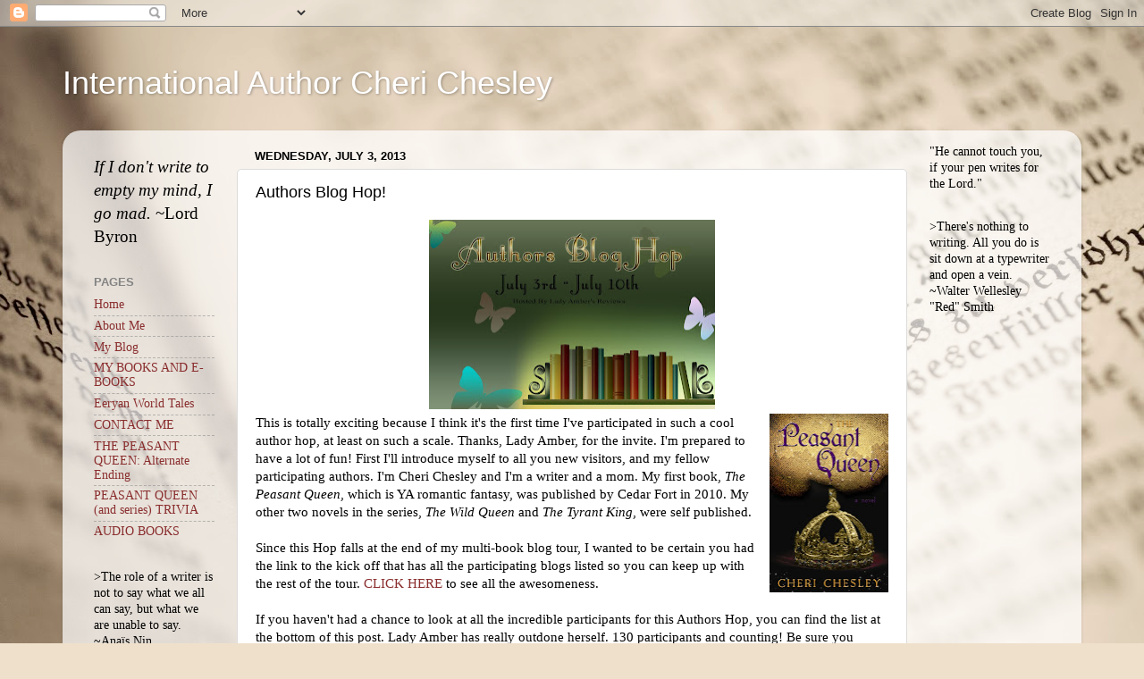

--- FILE ---
content_type: text/html; charset=UTF-8
request_url: http://www.cheri-chesley.com/2013/07/authors-blog-hop.html?showComment=1373045474512
body_size: 19246
content:
<!DOCTYPE html>
<html class='v2' dir='ltr' lang='en'>
<head>
<link href='https://www.blogger.com/static/v1/widgets/335934321-css_bundle_v2.css' rel='stylesheet' type='text/css'/>
<meta content='width=1100' name='viewport'/>
<meta content='text/html; charset=UTF-8' http-equiv='Content-Type'/>
<meta content='blogger' name='generator'/>
<link href='http://www.cheri-chesley.com/favicon.ico' rel='icon' type='image/x-icon'/>
<link href='http://www.cheri-chesley.com/2013/07/authors-blog-hop.html' rel='canonical'/>
<link rel="alternate" type="application/atom+xml" title="International Author Cheri Chesley - Atom" href="http://www.cheri-chesley.com/feeds/posts/default" />
<link rel="alternate" type="application/rss+xml" title="International Author Cheri Chesley - RSS" href="http://www.cheri-chesley.com/feeds/posts/default?alt=rss" />
<link rel="service.post" type="application/atom+xml" title="International Author Cheri Chesley - Atom" href="https://www.blogger.com/feeds/8002498054696708844/posts/default" />

<link rel="alternate" type="application/atom+xml" title="International Author Cheri Chesley - Atom" href="http://www.cheri-chesley.com/feeds/1212338422166918505/comments/default" />
<!--Can't find substitution for tag [blog.ieCssRetrofitLinks]-->
<link href='https://blogger.googleusercontent.com/img/b/R29vZ2xl/AVvXsEgcsGdB4Lyb08i1HHn7e1szApeJL7Vku0AIbKKFwXpWQJn8CWe7snZaYsL_D6hC3oTNJITQGGF_O6p9yJJzqPOIoXsS1hLzwQwjEiW-5Iv0bSp134RRq1VSWhRxYaQhZ-iirgZB7Ws421Td/s320/Author+Blog+Hop+Banner-1.jpg' rel='image_src'/>
<meta content='http://www.cheri-chesley.com/2013/07/authors-blog-hop.html' property='og:url'/>
<meta content='Authors Blog Hop!' property='og:title'/>
<meta content='cheri chesley, author, cheri chesley, writer' property='og:description'/>
<meta content='https://blogger.googleusercontent.com/img/b/R29vZ2xl/AVvXsEgcsGdB4Lyb08i1HHn7e1szApeJL7Vku0AIbKKFwXpWQJn8CWe7snZaYsL_D6hC3oTNJITQGGF_O6p9yJJzqPOIoXsS1hLzwQwjEiW-5Iv0bSp134RRq1VSWhRxYaQhZ-iirgZB7Ws421Td/w1200-h630-p-k-no-nu/Author+Blog+Hop+Banner-1.jpg' property='og:image'/>
<title>International Author Cheri Chesley: Authors Blog Hop!</title>
<style id='page-skin-1' type='text/css'><!--
/*-----------------------------------------------
Blogger Template Style
Name:     Picture Window
Designer: Blogger
URL:      www.blogger.com
----------------------------------------------- */
/* Content
----------------------------------------------- */
body {
font: normal normal 15px Georgia, Utopia, 'Palatino Linotype', Palatino, serif;
color: #000000;
background: #efe0cb url(https://themes.googleusercontent.com/image?id=1JnaUR617vN187sHsY6g8xNVF6pVifULShzBF9uPMSFikevM4uUZDbk_YpKb1eq7yvnoA) no-repeat fixed top center /* Credit: sndr (http://www.istockphoto.com/portfolio/sndr?platform=blogger) */;
}
html body .region-inner {
min-width: 0;
max-width: 100%;
width: auto;
}
.content-outer {
font-size: 90%;
}
a:link {
text-decoration:none;
color: #8a2e2e;
}
a:visited {
text-decoration:none;
color: #ca6060;
}
a:hover {
text-decoration:underline;
color: #ff2b3d;
}
.content-outer {
background: transparent none repeat scroll top left;
-moz-border-radius: 0;
-webkit-border-radius: 0;
-goog-ms-border-radius: 0;
border-radius: 0;
-moz-box-shadow: 0 0 0 rgba(0, 0, 0, .15);
-webkit-box-shadow: 0 0 0 rgba(0, 0, 0, .15);
-goog-ms-box-shadow: 0 0 0 rgba(0, 0, 0, .15);
box-shadow: 0 0 0 rgba(0, 0, 0, .15);
margin: 20px auto;
}
.content-inner {
padding: 0;
}
/* Header
----------------------------------------------- */
.header-outer {
background: rgba(0,0,0,0) none repeat-x scroll top left;
_background-image: none;
color: #ffffff;
-moz-border-radius: 0;
-webkit-border-radius: 0;
-goog-ms-border-radius: 0;
border-radius: 0;
}
.Header img, .Header #header-inner {
-moz-border-radius: 0;
-webkit-border-radius: 0;
-goog-ms-border-radius: 0;
border-radius: 0;
}
.header-inner .Header .titlewrapper,
.header-inner .Header .descriptionwrapper {
padding-left: 0;
padding-right: 0;
}
.Header h1 {
font: normal normal 36px Arial, Tahoma, Helvetica, FreeSans, sans-serif;
text-shadow: 1px 1px 3px rgba(0, 0, 0, 0.3);
}
.Header h1 a {
color: #ffffff;
}
.Header .description {
font-size: 130%;
}
/* Tabs
----------------------------------------------- */
.tabs-inner {
margin: .5em 20px 0;
padding: 0;
}
.tabs-inner .section {
margin: 0;
}
.tabs-inner .widget ul {
padding: 0;
background: rgba(0,0,0,0) none repeat scroll bottom;
-moz-border-radius: 0;
-webkit-border-radius: 0;
-goog-ms-border-radius: 0;
border-radius: 0;
}
.tabs-inner .widget li {
border: none;
}
.tabs-inner .widget li a {
display: inline-block;
padding: .5em 1em;
margin-right: .25em;
color: #ffffff;
font: normal normal 15px Arial, Tahoma, Helvetica, FreeSans, sans-serif;
-moz-border-radius: 10px 10px 0 0;
-webkit-border-top-left-radius: 10px;
-webkit-border-top-right-radius: 10px;
-goog-ms-border-radius: 10px 10px 0 0;
border-radius: 10px 10px 0 0;
background: transparent url(https://resources.blogblog.com/blogblog/data/1kt/transparent/black50.png) repeat scroll top left;
border-right: 1px solid rgba(0,0,0,0);
}
.tabs-inner .widget li:first-child a {
padding-left: 1.25em;
-moz-border-radius-topleft: 10px;
-moz-border-radius-bottomleft: 0;
-webkit-border-top-left-radius: 10px;
-webkit-border-bottom-left-radius: 0;
-goog-ms-border-top-left-radius: 10px;
-goog-ms-border-bottom-left-radius: 0;
border-top-left-radius: 10px;
border-bottom-left-radius: 0;
}
.tabs-inner .widget li.selected a,
.tabs-inner .widget li a:hover {
position: relative;
z-index: 1;
background: rgba(0,0,0,0) url(https://resources.blogblog.com/blogblog/data/1kt/transparent/white80.png) repeat scroll bottom;
color: #336699;
-moz-box-shadow: 0 0 3px rgba(0, 0, 0, .15);
-webkit-box-shadow: 0 0 3px rgba(0, 0, 0, .15);
-goog-ms-box-shadow: 0 0 3px rgba(0, 0, 0, .15);
box-shadow: 0 0 3px rgba(0, 0, 0, .15);
}
/* Headings
----------------------------------------------- */
h2 {
font: bold normal 13px Arial, Tahoma, Helvetica, FreeSans, sans-serif;
text-transform: uppercase;
color: #838383;
margin: .5em 0;
}
/* Main
----------------------------------------------- */
.main-outer {
background: transparent url(https://resources.blogblog.com/blogblog/data/1kt/transparent/white80.png) repeat scroll top left;
-moz-border-radius: 20px 20px 0 0;
-webkit-border-top-left-radius: 20px;
-webkit-border-top-right-radius: 20px;
-webkit-border-bottom-left-radius: 0;
-webkit-border-bottom-right-radius: 0;
-goog-ms-border-radius: 20px 20px 0 0;
border-radius: 20px 20px 0 0;
-moz-box-shadow: 0 1px 3px rgba(0, 0, 0, .15);
-webkit-box-shadow: 0 1px 3px rgba(0, 0, 0, .15);
-goog-ms-box-shadow: 0 1px 3px rgba(0, 0, 0, .15);
box-shadow: 0 1px 3px rgba(0, 0, 0, .15);
}
.main-inner {
padding: 15px 20px 20px;
}
.main-inner .column-center-inner {
padding: 0 0;
}
.main-inner .column-left-inner {
padding-left: 0;
}
.main-inner .column-right-inner {
padding-right: 0;
}
/* Posts
----------------------------------------------- */
h3.post-title {
margin: 0;
font: normal normal 18px Arial, Tahoma, Helvetica, FreeSans, sans-serif;
}
.comments h4 {
margin: 1em 0 0;
font: normal normal 18px Arial, Tahoma, Helvetica, FreeSans, sans-serif;
}
.date-header span {
color: #000000;
}
.post-outer {
background-color: #ffffff;
border: solid 1px #dbdbdb;
-moz-border-radius: 5px;
-webkit-border-radius: 5px;
border-radius: 5px;
-goog-ms-border-radius: 5px;
padding: 15px 20px;
margin: 0 -20px 20px;
}
.post-body {
line-height: 1.4;
font-size: 110%;
position: relative;
}
.post-header {
margin: 0 0 1.5em;
color: #959595;
line-height: 1.6;
}
.post-footer {
margin: .5em 0 0;
color: #959595;
line-height: 1.6;
}
#blog-pager {
font-size: 140%
}
#comments .comment-author {
padding-top: 1.5em;
border-top: dashed 1px #ccc;
border-top: dashed 1px rgba(128, 128, 128, .5);
background-position: 0 1.5em;
}
#comments .comment-author:first-child {
padding-top: 0;
border-top: none;
}
.avatar-image-container {
margin: .2em 0 0;
}
/* Comments
----------------------------------------------- */
.comments .comments-content .icon.blog-author {
background-repeat: no-repeat;
background-image: url([data-uri]);
}
.comments .comments-content .loadmore a {
border-top: 1px solid #ff2b3d;
border-bottom: 1px solid #ff2b3d;
}
.comments .continue {
border-top: 2px solid #ff2b3d;
}
/* Widgets
----------------------------------------------- */
.widget ul, .widget #ArchiveList ul.flat {
padding: 0;
list-style: none;
}
.widget ul li, .widget #ArchiveList ul.flat li {
border-top: dashed 1px #ccc;
border-top: dashed 1px rgba(128, 128, 128, .5);
}
.widget ul li:first-child, .widget #ArchiveList ul.flat li:first-child {
border-top: none;
}
.widget .post-body ul {
list-style: disc;
}
.widget .post-body ul li {
border: none;
}
/* Footer
----------------------------------------------- */
.footer-outer {
color:#cacaca;
background: transparent url(https://resources.blogblog.com/blogblog/data/1kt/transparent/black50.png) repeat scroll top left;
-moz-border-radius: 0 0 20px 20px;
-webkit-border-top-left-radius: 0;
-webkit-border-top-right-radius: 0;
-webkit-border-bottom-left-radius: 20px;
-webkit-border-bottom-right-radius: 20px;
-goog-ms-border-radius: 0 0 20px 20px;
border-radius: 0 0 20px 20px;
-moz-box-shadow: 0 1px 3px rgba(0, 0, 0, .15);
-webkit-box-shadow: 0 1px 3px rgba(0, 0, 0, .15);
-goog-ms-box-shadow: 0 1px 3px rgba(0, 0, 0, .15);
box-shadow: 0 1px 3px rgba(0, 0, 0, .15);
}
.footer-inner {
padding: 10px 20px 20px;
}
.footer-outer a {
color: #ed959e;
}
.footer-outer a:visited {
color: #ed7b72;
}
.footer-outer a:hover {
color: #ff2b3d;
}
.footer-outer .widget h2 {
color: #a7a7a7;
}
/* Mobile
----------------------------------------------- */
html body.mobile {
height: auto;
}
html body.mobile {
min-height: 480px;
background-size: 100% auto;
}
.mobile .body-fauxcolumn-outer {
background: transparent none repeat scroll top left;
}
html .mobile .mobile-date-outer, html .mobile .blog-pager {
border-bottom: none;
background: transparent url(https://resources.blogblog.com/blogblog/data/1kt/transparent/white80.png) repeat scroll top left;
margin-bottom: 10px;
}
.mobile .date-outer {
background: transparent url(https://resources.blogblog.com/blogblog/data/1kt/transparent/white80.png) repeat scroll top left;
}
.mobile .header-outer, .mobile .main-outer,
.mobile .post-outer, .mobile .footer-outer {
-moz-border-radius: 0;
-webkit-border-radius: 0;
-goog-ms-border-radius: 0;
border-radius: 0;
}
.mobile .content-outer,
.mobile .main-outer,
.mobile .post-outer {
background: inherit;
border: none;
}
.mobile .content-outer {
font-size: 100%;
}
.mobile-link-button {
background-color: #8a2e2e;
}
.mobile-link-button a:link, .mobile-link-button a:visited {
color: #ffffff;
}
.mobile-index-contents {
color: #000000;
}
.mobile .tabs-inner .PageList .widget-content {
background: rgba(0,0,0,0) url(https://resources.blogblog.com/blogblog/data/1kt/transparent/white80.png) repeat scroll bottom;
color: #336699;
}
.mobile .tabs-inner .PageList .widget-content .pagelist-arrow {
border-left: 1px solid rgba(0,0,0,0);
}

--></style>
<style id='template-skin-1' type='text/css'><!--
body {
min-width: 1140px;
}
.content-outer, .content-fauxcolumn-outer, .region-inner {
min-width: 1140px;
max-width: 1140px;
_width: 1140px;
}
.main-inner .columns {
padding-left: 180px;
padding-right: 180px;
}
.main-inner .fauxcolumn-center-outer {
left: 180px;
right: 180px;
/* IE6 does not respect left and right together */
_width: expression(this.parentNode.offsetWidth -
parseInt("180px") -
parseInt("180px") + 'px');
}
.main-inner .fauxcolumn-left-outer {
width: 180px;
}
.main-inner .fauxcolumn-right-outer {
width: 180px;
}
.main-inner .column-left-outer {
width: 180px;
right: 100%;
margin-left: -180px;
}
.main-inner .column-right-outer {
width: 180px;
margin-right: -180px;
}
#layout {
min-width: 0;
}
#layout .content-outer {
min-width: 0;
width: 800px;
}
#layout .region-inner {
min-width: 0;
width: auto;
}
body#layout div.add_widget {
padding: 8px;
}
body#layout div.add_widget a {
margin-left: 32px;
}
--></style>
<style>
    body {background-image:url(https\:\/\/themes.googleusercontent.com\/image?id=1JnaUR617vN187sHsY6g8xNVF6pVifULShzBF9uPMSFikevM4uUZDbk_YpKb1eq7yvnoA);}
    
@media (max-width: 200px) { body {background-image:url(https\:\/\/themes.googleusercontent.com\/image?id=1JnaUR617vN187sHsY6g8xNVF6pVifULShzBF9uPMSFikevM4uUZDbk_YpKb1eq7yvnoA&options=w200);}}
@media (max-width: 400px) and (min-width: 201px) { body {background-image:url(https\:\/\/themes.googleusercontent.com\/image?id=1JnaUR617vN187sHsY6g8xNVF6pVifULShzBF9uPMSFikevM4uUZDbk_YpKb1eq7yvnoA&options=w400);}}
@media (max-width: 800px) and (min-width: 401px) { body {background-image:url(https\:\/\/themes.googleusercontent.com\/image?id=1JnaUR617vN187sHsY6g8xNVF6pVifULShzBF9uPMSFikevM4uUZDbk_YpKb1eq7yvnoA&options=w800);}}
@media (max-width: 1200px) and (min-width: 801px) { body {background-image:url(https\:\/\/themes.googleusercontent.com\/image?id=1JnaUR617vN187sHsY6g8xNVF6pVifULShzBF9uPMSFikevM4uUZDbk_YpKb1eq7yvnoA&options=w1200);}}
/* Last tag covers anything over one higher than the previous max-size cap. */
@media (min-width: 1201px) { body {background-image:url(https\:\/\/themes.googleusercontent.com\/image?id=1JnaUR617vN187sHsY6g8xNVF6pVifULShzBF9uPMSFikevM4uUZDbk_YpKb1eq7yvnoA&options=w1600);}}
  </style>
<link href='https://www.blogger.com/dyn-css/authorization.css?targetBlogID=8002498054696708844&amp;zx=d34f45bc-ff8a-4ed3-a574-4909cd6ab38e' media='none' onload='if(media!=&#39;all&#39;)media=&#39;all&#39;' rel='stylesheet'/><noscript><link href='https://www.blogger.com/dyn-css/authorization.css?targetBlogID=8002498054696708844&amp;zx=d34f45bc-ff8a-4ed3-a574-4909cd6ab38e' rel='stylesheet'/></noscript>
<meta name='google-adsense-platform-account' content='ca-host-pub-1556223355139109'/>
<meta name='google-adsense-platform-domain' content='blogspot.com'/>

</head>
<body class='loading variant-open'>
<div class='navbar section' id='navbar' name='Navbar'><div class='widget Navbar' data-version='1' id='Navbar1'><script type="text/javascript">
    function setAttributeOnload(object, attribute, val) {
      if(window.addEventListener) {
        window.addEventListener('load',
          function(){ object[attribute] = val; }, false);
      } else {
        window.attachEvent('onload', function(){ object[attribute] = val; });
      }
    }
  </script>
<div id="navbar-iframe-container"></div>
<script type="text/javascript" src="https://apis.google.com/js/platform.js"></script>
<script type="text/javascript">
      gapi.load("gapi.iframes:gapi.iframes.style.bubble", function() {
        if (gapi.iframes && gapi.iframes.getContext) {
          gapi.iframes.getContext().openChild({
              url: 'https://www.blogger.com/navbar/8002498054696708844?po\x3d1212338422166918505\x26origin\x3dhttp://www.cheri-chesley.com',
              where: document.getElementById("navbar-iframe-container"),
              id: "navbar-iframe"
          });
        }
      });
    </script><script type="text/javascript">
(function() {
var script = document.createElement('script');
script.type = 'text/javascript';
script.src = '//pagead2.googlesyndication.com/pagead/js/google_top_exp.js';
var head = document.getElementsByTagName('head')[0];
if (head) {
head.appendChild(script);
}})();
</script>
</div></div>
<div class='body-fauxcolumns'>
<div class='fauxcolumn-outer body-fauxcolumn-outer'>
<div class='cap-top'>
<div class='cap-left'></div>
<div class='cap-right'></div>
</div>
<div class='fauxborder-left'>
<div class='fauxborder-right'></div>
<div class='fauxcolumn-inner'>
</div>
</div>
<div class='cap-bottom'>
<div class='cap-left'></div>
<div class='cap-right'></div>
</div>
</div>
</div>
<div class='content'>
<div class='content-fauxcolumns'>
<div class='fauxcolumn-outer content-fauxcolumn-outer'>
<div class='cap-top'>
<div class='cap-left'></div>
<div class='cap-right'></div>
</div>
<div class='fauxborder-left'>
<div class='fauxborder-right'></div>
<div class='fauxcolumn-inner'>
</div>
</div>
<div class='cap-bottom'>
<div class='cap-left'></div>
<div class='cap-right'></div>
</div>
</div>
</div>
<div class='content-outer'>
<div class='content-cap-top cap-top'>
<div class='cap-left'></div>
<div class='cap-right'></div>
</div>
<div class='fauxborder-left content-fauxborder-left'>
<div class='fauxborder-right content-fauxborder-right'></div>
<div class='content-inner'>
<header>
<div class='header-outer'>
<div class='header-cap-top cap-top'>
<div class='cap-left'></div>
<div class='cap-right'></div>
</div>
<div class='fauxborder-left header-fauxborder-left'>
<div class='fauxborder-right header-fauxborder-right'></div>
<div class='region-inner header-inner'>
<div class='header section' id='header' name='Header'><div class='widget Header' data-version='1' id='Header1'>
<div id='header-inner'>
<div class='titlewrapper'>
<h1 class='title'>
<a href='http://www.cheri-chesley.com/'>
International Author Cheri Chesley
</a>
</h1>
</div>
<div class='descriptionwrapper'>
<p class='description'><span>
</span></p>
</div>
</div>
</div></div>
</div>
</div>
<div class='header-cap-bottom cap-bottom'>
<div class='cap-left'></div>
<div class='cap-right'></div>
</div>
</div>
</header>
<div class='tabs-outer'>
<div class='tabs-cap-top cap-top'>
<div class='cap-left'></div>
<div class='cap-right'></div>
</div>
<div class='fauxborder-left tabs-fauxborder-left'>
<div class='fauxborder-right tabs-fauxborder-right'></div>
<div class='region-inner tabs-inner'>
<div class='tabs no-items section' id='crosscol' name='Cross-Column'></div>
<div class='tabs no-items section' id='crosscol-overflow' name='Cross-Column 2'></div>
</div>
</div>
<div class='tabs-cap-bottom cap-bottom'>
<div class='cap-left'></div>
<div class='cap-right'></div>
</div>
</div>
<div class='main-outer'>
<div class='main-cap-top cap-top'>
<div class='cap-left'></div>
<div class='cap-right'></div>
</div>
<div class='fauxborder-left main-fauxborder-left'>
<div class='fauxborder-right main-fauxborder-right'></div>
<div class='region-inner main-inner'>
<div class='columns fauxcolumns'>
<div class='fauxcolumn-outer fauxcolumn-center-outer'>
<div class='cap-top'>
<div class='cap-left'></div>
<div class='cap-right'></div>
</div>
<div class='fauxborder-left'>
<div class='fauxborder-right'></div>
<div class='fauxcolumn-inner'>
</div>
</div>
<div class='cap-bottom'>
<div class='cap-left'></div>
<div class='cap-right'></div>
</div>
</div>
<div class='fauxcolumn-outer fauxcolumn-left-outer'>
<div class='cap-top'>
<div class='cap-left'></div>
<div class='cap-right'></div>
</div>
<div class='fauxborder-left'>
<div class='fauxborder-right'></div>
<div class='fauxcolumn-inner'>
</div>
</div>
<div class='cap-bottom'>
<div class='cap-left'></div>
<div class='cap-right'></div>
</div>
</div>
<div class='fauxcolumn-outer fauxcolumn-right-outer'>
<div class='cap-top'>
<div class='cap-left'></div>
<div class='cap-right'></div>
</div>
<div class='fauxborder-left'>
<div class='fauxborder-right'></div>
<div class='fauxcolumn-inner'>
</div>
</div>
<div class='cap-bottom'>
<div class='cap-left'></div>
<div class='cap-right'></div>
</div>
</div>
<!-- corrects IE6 width calculation -->
<div class='columns-inner'>
<div class='column-center-outer'>
<div class='column-center-inner'>
<div class='main section' id='main' name='Main'><div class='widget Blog' data-version='1' id='Blog1'>
<div class='blog-posts hfeed'>

          <div class="date-outer">
        
<h2 class='date-header'><span>Wednesday, July 3, 2013</span></h2>

          <div class="date-posts">
        
<div class='post-outer'>
<div class='post hentry uncustomized-post-template' itemprop='blogPost' itemscope='itemscope' itemtype='http://schema.org/BlogPosting'>
<meta content='https://blogger.googleusercontent.com/img/b/R29vZ2xl/AVvXsEgcsGdB4Lyb08i1HHn7e1szApeJL7Vku0AIbKKFwXpWQJn8CWe7snZaYsL_D6hC3oTNJITQGGF_O6p9yJJzqPOIoXsS1hLzwQwjEiW-5Iv0bSp134RRq1VSWhRxYaQhZ-iirgZB7Ws421Td/s320/Author+Blog+Hop+Banner-1.jpg' itemprop='image_url'/>
<meta content='8002498054696708844' itemprop='blogId'/>
<meta content='1212338422166918505' itemprop='postId'/>
<a name='1212338422166918505'></a>
<h3 class='post-title entry-title' itemprop='name'>
Authors Blog Hop!
</h3>
<div class='post-header'>
<div class='post-header-line-1'></div>
</div>
<div class='post-body entry-content' id='post-body-1212338422166918505' itemprop='description articleBody'>
<div class="separator" style="clear: both; text-align: center;">
<a href="https://blogger.googleusercontent.com/img/b/R29vZ2xl/AVvXsEgcsGdB4Lyb08i1HHn7e1szApeJL7Vku0AIbKKFwXpWQJn8CWe7snZaYsL_D6hC3oTNJITQGGF_O6p9yJJzqPOIoXsS1hLzwQwjEiW-5Iv0bSp134RRq1VSWhRxYaQhZ-iirgZB7Ws421Td/s960/Author+Blog+Hop+Banner-1.jpg" imageanchor="1" style="margin-left: 1em; margin-right: 1em;"><img border="0" height="212" src="https://blogger.googleusercontent.com/img/b/R29vZ2xl/AVvXsEgcsGdB4Lyb08i1HHn7e1szApeJL7Vku0AIbKKFwXpWQJn8CWe7snZaYsL_D6hC3oTNJITQGGF_O6p9yJJzqPOIoXsS1hLzwQwjEiW-5Iv0bSp134RRq1VSWhRxYaQhZ-iirgZB7Ws421Td/s320/Author+Blog+Hop+Banner-1.jpg" width="320" /></a></div>
<div class="separator" style="clear: both; text-align: center;">
<a href="https://blogger.googleusercontent.com/img/b/R29vZ2xl/AVvXsEj4FVfe-WiC7z0tQifl0N9Z81Q8HibaUtneOau8RwEyP_4EZfE_cCP-uDRoCaM8N6qtoYbS_ZZgUd1doZ_Dhbg_SN4VJ8WwNqhJZRuH3HBDb2mA_n49iDUQ9gY-5G7BaEg5_0HJEjnlYqJo/s993/Peasant+Queen+Highest+res3.jpg" imageanchor="1" style="clear: right; float: right; margin-bottom: 1em; margin-left: 1em;"><img border="0" height="200" src="https://blogger.googleusercontent.com/img/b/R29vZ2xl/AVvXsEj4FVfe-WiC7z0tQifl0N9Z81Q8HibaUtneOau8RwEyP_4EZfE_cCP-uDRoCaM8N6qtoYbS_ZZgUd1doZ_Dhbg_SN4VJ8WwNqhJZRuH3HBDb2mA_n49iDUQ9gY-5G7BaEg5_0HJEjnlYqJo/s200/Peasant+Queen+Highest+res3.jpg" width="133" /></a></div>
This is totally exciting because I think it's the first time I've participated in such a cool author hop, at least on such a scale. Thanks, Lady Amber, for the invite. I'm prepared to have a lot of fun! First I'll introduce myself to all you new visitors, and my fellow participating authors. I'm Cheri Chesley and I'm a writer and a mom. My first book, <i>The Peasant Queen</i>, which is YA romantic fantasy, was published by Cedar Fort in 2010. My other two novels in the series, <i>The Wild Queen </i>and <i>The Tyrant King</i>, were self published. <br />
<br />
Since this Hop falls at the end of my multi-book blog tour, I wanted to be certain you had the link to the kick off that has all the participating blogs listed so you can keep up with the rest of the tour. <a href="http://ambersupernaturalandya.blogspot.com/2013/06/blog-tour-tyrant-king-by-cheri-chesley.html">CLICK HERE</a> to see all the awesomeness.<br />
<br />
If you haven't had a chance to look at all the incredible participants for this Authors Hop, you can find the list at the bottom of this post. Lady Amber has really outdone herself. 130 participants and counting! Be sure you check out the other blogs and get in on their giveaways as well as mine!<br />
<br />
<div class="separator" style="clear: both; text-align: center;">
<a href="https://blogger.googleusercontent.com/img/b/R29vZ2xl/AVvXsEhBoc_z7bGGkOwYEzmjMRDN3nD_ExEVXjey6wawSdFegMHlybOH4yOMDMrdl4VOxsHDOl4s-C1hl3UfQlpa5VU2q0Dh5yDGep0vqOg6GZnYg3mONpGlAX99GSXPLeiYoPWUedFMRDX2Mv5t/s1024/The+Wild+Queen+small.jpg" imageanchor="1" style="clear: left; float: left; margin-bottom: 1em; margin-right: 1em;"><img border="0" height="200" src="https://blogger.googleusercontent.com/img/b/R29vZ2xl/AVvXsEhBoc_z7bGGkOwYEzmjMRDN3nD_ExEVXjey6wawSdFegMHlybOH4yOMDMrdl4VOxsHDOl4s-C1hl3UfQlpa5VU2q0Dh5yDGep0vqOg6GZnYg3mONpGlAX99GSXPLeiYoPWUedFMRDX2Mv5t/s200/The+Wild+Queen+small.jpg" width="133" /></a></div>
Now for the fun part: My contest. What do you need to do? How can you win? WHAT can you win?<br />
<br />
I'm glad you asked. ;) First of all, Lady Amber has been awesome with helping me get a little more book attention lately, and I really appreciate all she's done. She brought my author page on Facebook up over 400 likes, which was so wonderful since I'd been stuck just under 400 forever. But I think there's room for a little more, so we're going to start there.<br />
<br />
<a href="https://www.facebook.com/pages/Cheri-Chesley-Author/117640374915557">CLICK</a> on over to my Facebook page and "like" it for One contest entry.<br />
<br />
<a href="https://twitter.com/CheriWrites">FOLLOW</a> me on Twitter for One contest entry.<br />
<br />
Leave a comment on my blog for One contest entry.<br />
<br />
***For a 5 entry bonus (meaning you will get 5 bonus contest entries for a possible total of 8 entries), go to FIVE of the other authors participating in this contest and tell me something about their work. Do they write fantasy? Horror? Children's books? Share with me. You may want to enter their contests while you're visiting. :)<br />
<div class="separator" style="clear: both; text-align: center;">
<a href="https://blogger.googleusercontent.com/img/b/R29vZ2xl/AVvXsEhJghUh_oVymPYQbuVbnzxF5CyG-HIPrgo6kVCOYnCkxZVoODtaRwvqvcNlrLto1wVE6WGGUo-zDUe4lKjiwF87WsHahCVWsuObWWiAqy-3WxKe85Ksx-J2d3a7dhVrgHnBxBqdG1P0l-mG/s1024/The+Tyrant+King-small.jpg" imageanchor="1" style="clear: right; float: right; margin-bottom: 1em; margin-left: 1em;"><img border="0" height="200" src="https://blogger.googleusercontent.com/img/b/R29vZ2xl/AVvXsEhJghUh_oVymPYQbuVbnzxF5CyG-HIPrgo6kVCOYnCkxZVoODtaRwvqvcNlrLto1wVE6WGGUo-zDUe4lKjiwF87WsHahCVWsuObWWiAqy-3WxKe85Ksx-J2d3a7dhVrgHnBxBqdG1P0l-mG/s200/The+Tyrant+King-small.jpg" width="133" /></a></div>
<br />
Isn't that wonderful? A single person can have up to 8 entries into my contest just by sharing a little bloggy love with my fellow authors. And with 8 entries your chances of winning the prize increases dramatically.<br />
<br />
So, what is the prize? <b>Signed copies of each of my 3 books, <i>The Peasant Queen</i>, <i>The Wild Queen</i>, and <i>The Tyrant King</i>, along with bookmarks, a $25 Amazon gift card, and a previously unpublished SNEAK PEEK into my next novel, <i>The Lost Princess</i>. </b><br />
<br />
Excited yet? You'll get a chance to read something no one has read before. Well, except me of course. This isn't going to be the first chapter of <i>The Lost Princess</i> that I included at the end of <i>The Tyrant King</i>. This is something entirely different, something from deep within the story itself. And you're going to love it.<br />
<br />
So what you waiting for? Start clicking, and be sure to leave a comment on this blog (which, incidentally, is good for ONE contest entry all by itself) telling me everything you've done and how many contest entries your efforts have earned you.<br />
<br />
The contest ends 11:59 PM WEDNESDAY, JULY 10TH, so don't delay. I will be posting the winner on Friday, July 12th!<br />
<br />
See you on the flip side.<br />
<br />
<!-- start LinkyTools script --><script src="http://www.linkytools.com/basic_linky_include.aspx?id=201893" type="text/javascript"></script><!-- end LinkyTools script -->

<div style='clear: both;'></div>
</div>
<div class='post-footer'>
<div class='post-footer-line post-footer-line-1'>
<span class='post-author vcard'>
Posted by
<span class='fn' itemprop='author' itemscope='itemscope' itemtype='http://schema.org/Person'>
<meta content='https://www.blogger.com/profile/03102570290810616371' itemprop='url'/>
<a class='g-profile' href='https://www.blogger.com/profile/03102570290810616371' rel='author' title='author profile'>
<span itemprop='name'>Cheri Chesley</span>
</a>
</span>
</span>
<span class='post-timestamp'>
at
<meta content='http://www.cheri-chesley.com/2013/07/authors-blog-hop.html' itemprop='url'/>
<a class='timestamp-link' href='http://www.cheri-chesley.com/2013/07/authors-blog-hop.html' rel='bookmark' title='permanent link'><abbr class='published' itemprop='datePublished' title='2013-07-03T03:00:00-05:00'>3:00&#8239;AM</abbr></a>
</span>
<span class='post-comment-link'>
</span>
<span class='post-icons'>
<span class='item-action'>
<a href='https://www.blogger.com/email-post/8002498054696708844/1212338422166918505' title='Email Post'>
<img alt='' class='icon-action' height='13' src='https://resources.blogblog.com/img/icon18_email.gif' width='18'/>
</a>
</span>
<span class='item-control blog-admin pid-512401777'>
<a href='https://www.blogger.com/post-edit.g?blogID=8002498054696708844&postID=1212338422166918505&from=pencil' title='Edit Post'>
<img alt='' class='icon-action' height='18' src='https://resources.blogblog.com/img/icon18_edit_allbkg.gif' width='18'/>
</a>
</span>
</span>
<div class='post-share-buttons goog-inline-block'>
</div>
</div>
<div class='post-footer-line post-footer-line-2'>
<span class='post-labels'>
Labels:
<a href='http://www.cheri-chesley.com/search/label/authors' rel='tag'>authors</a>,
<a href='http://www.cheri-chesley.com/search/label/blog%20hop' rel='tag'>blog hop</a>,
<a href='http://www.cheri-chesley.com/search/label/blog%20tour' rel='tag'>blog tour</a>,
<a href='http://www.cheri-chesley.com/search/label/contest' rel='tag'>contest</a>,
<a href='http://www.cheri-chesley.com/search/label/prizes' rel='tag'>prizes</a>
</span>
</div>
<div class='post-footer-line post-footer-line-3'>
<span class='post-location'>
</span>
</div>
</div>
</div>
<div class='comments' id='comments'>
<a name='comments'></a>
<h4>27 comments:</h4>
<div id='Blog1_comments-block-wrapper'>
<dl class='avatar-comment-indent' id='comments-block'>
<dt class='comment-author ' id='c6098632337130292078'>
<a name='c6098632337130292078'></a>
<div class="avatar-image-container avatar-stock"><span dir="ltr"><a href="https://www.blogger.com/profile/08086411569008339938" target="" rel="nofollow" onclick="" class="avatar-hovercard" id="av-6098632337130292078-08086411569008339938"><img src="//www.blogger.com/img/blogger_logo_round_35.png" width="35" height="35" alt="" title="Amanda Ray">

</a></span></div>
<a href='https://www.blogger.com/profile/08086411569008339938' rel='nofollow'>Amanda Ray</a>
said...
</dt>
<dd class='comment-body' id='Blog1_cmt-6098632337130292078'>
<p>
Great blog! I&#39;ve been to 10 or so so far and have enjoyed them all... I already liked your FB page and also follow you on twitter (@avidreader4fun). Thanks for the opportunity to win such an awesome prize!
</p>
</dd>
<dd class='comment-footer'>
<span class='comment-timestamp'>
<a href='http://www.cheri-chesley.com/2013/07/authors-blog-hop.html?showComment=1372878380714#c6098632337130292078' title='comment permalink'>
July 3, 2013 at 2:06&#8239;PM
</a>
<span class='item-control blog-admin pid-234335111'>
<a class='comment-delete' href='https://www.blogger.com/comment/delete/8002498054696708844/6098632337130292078' title='Delete Comment'>
<img src='https://resources.blogblog.com/img/icon_delete13.gif'/>
</a>
</span>
</span>
</dd>
<dt class='comment-author ' id='c8447618618702556512'>
<a name='c8447618618702556512'></a>
<div class="avatar-image-container avatar-stock"><span dir="ltr"><a href="https://www.blogger.com/profile/00502248025628310503" target="" rel="nofollow" onclick="" class="avatar-hovercard" id="av-8447618618702556512-00502248025628310503"><img src="//www.blogger.com/img/blogger_logo_round_35.png" width="35" height="35" alt="" title="Unknown">

</a></span></div>
<a href='https://www.blogger.com/profile/00502248025628310503' rel='nofollow'>Unknown</a>
said...
</dt>
<dd class='comment-body' id='Blog1_cmt-8447618618702556512'>
<p>
What a great giveaway.  Thank you so much for participating in this blog hop.  It is great to review your work.  I have liked your page, but cannot twitter on my pathetic little phone.  I have been to so many of the pages, but here are my 5 favorites so far:<br />1-of course is the fabulous Lady Amber.  Only she, with her awesomeness, could put all of this together.<br />2-Is the amazing Susan Griscom.  I own signed copies of all her works.<br />3-Is Lizzy Ford as she is the author that started my journey into indie.  I bought my Kindle for her.<br />4-Pam Carter Ripling....Her rafflecopter and blog page are hilarious!<br />5-Desiree DeOrto is awesome.  I did not enter hers, tho, because I have already read and reviewed The Prophecy.  A really awesome ebook with an amazing cliffhanger.
</p>
</dd>
<dd class='comment-footer'>
<span class='comment-timestamp'>
<a href='http://www.cheri-chesley.com/2013/07/authors-blog-hop.html?showComment=1372898651377#c8447618618702556512' title='comment permalink'>
July 3, 2013 at 7:44&#8239;PM
</a>
<span class='item-control blog-admin pid-148412668'>
<a class='comment-delete' href='https://www.blogger.com/comment/delete/8002498054696708844/8447618618702556512' title='Delete Comment'>
<img src='https://resources.blogblog.com/img/icon_delete13.gif'/>
</a>
</span>
</span>
</dd>
<dt class='comment-author ' id='c312047520827241521'>
<a name='c312047520827241521'></a>
<div class="avatar-image-container avatar-stock"><span dir="ltr"><a href="https://www.blogger.com/profile/14103645009455156335" target="" rel="nofollow" onclick="" class="avatar-hovercard" id="av-312047520827241521-14103645009455156335"><img src="//www.blogger.com/img/blogger_logo_round_35.png" width="35" height="35" alt="" title="Ari">

</a></span></div>
<a href='https://www.blogger.com/profile/14103645009455156335' rel='nofollow'>Ari</a>
said...
</dt>
<dd class='comment-body' id='Blog1_cmt-312047520827241521'>
<p>
Thank you for hosting this awesome giveaway! I have liked your facebook page and followed you on twitter! 
</p>
</dd>
<dd class='comment-footer'>
<span class='comment-timestamp'>
<a href='http://www.cheri-chesley.com/2013/07/authors-blog-hop.html?showComment=1372911796164#c312047520827241521' title='comment permalink'>
July 3, 2013 at 11:23&#8239;PM
</a>
<span class='item-control blog-admin pid-1400018600'>
<a class='comment-delete' href='https://www.blogger.com/comment/delete/8002498054696708844/312047520827241521' title='Delete Comment'>
<img src='https://resources.blogblog.com/img/icon_delete13.gif'/>
</a>
</span>
</span>
</dd>
<dt class='comment-author ' id='c5527250745367907661'>
<a name='c5527250745367907661'></a>
<div class="avatar-image-container avatar-stock"><span dir="ltr"><img src="//resources.blogblog.com/img/blank.gif" width="35" height="35" alt="" title="Anonymous">

</span></div>
Anonymous
said...
</dt>
<dd class='comment-body' id='Blog1_cmt-5527250745367907661'>
<p>
Hello I&#39;m Tisha Starr, 128 on the Blog Hop list. I just wanted to drop by as many pages I can to introduce myself. <br /><br />I see my book isn&#39;t quite the same as a lot of others but I did have youth (teens/young adults) in mind when I wrote it. 
</p>
</dd>
<dd class='comment-footer'>
<span class='comment-timestamp'>
<a href='http://www.cheri-chesley.com/2013/07/authors-blog-hop.html?showComment=1372947771770#c5527250745367907661' title='comment permalink'>
July 4, 2013 at 9:22&#8239;AM
</a>
<span class='item-control blog-admin pid-542844901'>
<a class='comment-delete' href='https://www.blogger.com/comment/delete/8002498054696708844/5527250745367907661' title='Delete Comment'>
<img src='https://resources.blogblog.com/img/icon_delete13.gif'/>
</a>
</span>
</span>
</dd>
<dt class='comment-author ' id='c1892781398171441689'>
<a name='c1892781398171441689'></a>
<div class="avatar-image-container avatar-stock"><span dir="ltr"><a href="https://www.blogger.com/profile/14168140922681091593" target="" rel="nofollow" onclick="" class="avatar-hovercard" id="av-1892781398171441689-14168140922681091593"><img src="//www.blogger.com/img/blogger_logo_round_35.png" width="35" height="35" alt="" title="Unknown">

</a></span></div>
<a href='https://www.blogger.com/profile/14168140922681091593' rel='nofollow'>Unknown</a>
said...
</dt>
<dd class='comment-body' id='Blog1_cmt-1892781398171441689'>
<p>
Hi, I&#39;m checking out the hop today. Sounds fun... greta2242 at aol dot com
</p>
</dd>
<dd class='comment-footer'>
<span class='comment-timestamp'>
<a href='http://www.cheri-chesley.com/2013/07/authors-blog-hop.html?showComment=1372948561647#c1892781398171441689' title='comment permalink'>
July 4, 2013 at 9:36&#8239;AM
</a>
<span class='item-control blog-admin pid-394772100'>
<a class='comment-delete' href='https://www.blogger.com/comment/delete/8002498054696708844/1892781398171441689' title='Delete Comment'>
<img src='https://resources.blogblog.com/img/icon_delete13.gif'/>
</a>
</span>
</span>
</dd>
<dt class='comment-author ' id='c7934700719344507688'>
<a name='c7934700719344507688'></a>
<div class="avatar-image-container avatar-stock"><span dir="ltr"><img src="//resources.blogblog.com/img/blank.gif" width="35" height="35" alt="" title="Anonymous">

</span></div>
Anonymous
said...
</dt>
<dd class='comment-body' id='Blog1_cmt-7934700719344507688'>
<p>
I&#39;m sorry, CORRECTION to my post above. I&#39;m Number 118 on the hop. Tisha Starr the Saucy Scribbler
</p>
</dd>
<dd class='comment-footer'>
<span class='comment-timestamp'>
<a href='http://www.cheri-chesley.com/2013/07/authors-blog-hop.html?showComment=1372949509957#c7934700719344507688' title='comment permalink'>
July 4, 2013 at 9:51&#8239;AM
</a>
<span class='item-control blog-admin pid-542844901'>
<a class='comment-delete' href='https://www.blogger.com/comment/delete/8002498054696708844/7934700719344507688' title='Delete Comment'>
<img src='https://resources.blogblog.com/img/icon_delete13.gif'/>
</a>
</span>
</span>
</dd>
<dt class='comment-author ' id='c2306660031579950763'>
<a name='c2306660031579950763'></a>
<div class="avatar-image-container avatar-stock"><span dir="ltr"><img src="//resources.blogblog.com/img/blank.gif" width="35" height="35" alt="" title="Anonymous">

</span></div>
Anonymous
said...
</dt>
<dd class='comment-body' id='Blog1_cmt-2306660031579950763'>
<p>
Hi! What a great giveaway! Thanks!
</p>
</dd>
<dd class='comment-footer'>
<span class='comment-timestamp'>
<a href='http://www.cheri-chesley.com/2013/07/authors-blog-hop.html?showComment=1372964498053#c2306660031579950763' title='comment permalink'>
July 4, 2013 at 2:01&#8239;PM
</a>
<span class='item-control blog-admin pid-542844901'>
<a class='comment-delete' href='https://www.blogger.com/comment/delete/8002498054696708844/2306660031579950763' title='Delete Comment'>
<img src='https://resources.blogblog.com/img/icon_delete13.gif'/>
</a>
</span>
</span>
</dd>
<dt class='comment-author ' id='c7817942760660628675'>
<a name='c7817942760660628675'></a>
<div class="avatar-image-container avatar-stock"><span dir="ltr"><img src="//resources.blogblog.com/img/blank.gif" width="35" height="35" alt="" title="Anonymous">

</span></div>
Anonymous
said...
</dt>
<dd class='comment-body' id='Blog1_cmt-7817942760660628675'>
<p>
Thanks for participating! Here goes:<br /><br />1) Susan Griscom writes the Whisper Cape series<br />2) Sherry D. Ficklin&#39;s bonus scene was about time travel<br />3) Desiree DeOrto is offering five copies of THE PROPHECY as her blog hop prize<br />4) You can get Kindlegraphs for Lisa Sanchez&#39;s books<br />5) Jennifer Martinez is releasing three new novels this month<br /><br />vitajex(at)aol(dot)com
</p>
</dd>
<dd class='comment-footer'>
<span class='comment-timestamp'>
<a href='http://www.cheri-chesley.com/2013/07/authors-blog-hop.html?showComment=1373041160054#c7817942760660628675' title='comment permalink'>
July 5, 2013 at 11:19&#8239;AM
</a>
<span class='item-control blog-admin pid-542844901'>
<a class='comment-delete' href='https://www.blogger.com/comment/delete/8002498054696708844/7817942760660628675' title='Delete Comment'>
<img src='https://resources.blogblog.com/img/icon_delete13.gif'/>
</a>
</span>
</span>
</dd>
<dt class='comment-author ' id='c3859483882571512440'>
<a name='c3859483882571512440'></a>
<div class="avatar-image-container vcard"><span dir="ltr"><a href="https://www.blogger.com/profile/17760348905228169738" target="" rel="nofollow" onclick="" class="avatar-hovercard" id="av-3859483882571512440-17760348905228169738"><img src="https://resources.blogblog.com/img/blank.gif" width="35" height="35" class="delayLoad" style="display: none;" longdesc="//blogger.googleusercontent.com/img/b/R29vZ2xl/AVvXsEi5fwaEoEbJXuAFztCKjpFfKeGCVHYYoDdi77aoNfQLhuGmc6D_hiFvnOwx0Hpzc4G6k8WFzAmQqEhUp36qDPiWPrLzR3LBhsY0sv4j0VCoT3VGLr9rTGPD0rr0V5IrpVI/s45-c/BLHBanner.jpg" alt="" title="BLHmistress">

<noscript><img src="//blogger.googleusercontent.com/img/b/R29vZ2xl/AVvXsEi5fwaEoEbJXuAFztCKjpFfKeGCVHYYoDdi77aoNfQLhuGmc6D_hiFvnOwx0Hpzc4G6k8WFzAmQqEhUp36qDPiWPrLzR3LBhsY0sv4j0VCoT3VGLr9rTGPD0rr0V5IrpVI/s45-c/BLHBanner.jpg" width="35" height="35" class="photo" alt=""></noscript></a></span></div>
<a href='https://www.blogger.com/profile/17760348905228169738' rel='nofollow'>BLHmistress</a>
said...
</dt>
<dd class='comment-body' id='Blog1_cmt-3859483882571512440'>
<p>
Liked FB-Dawna Newman<br />Can&#39;t follow on Twitter- due to over my limit.<br /><br />As for the other authors.<br /><br />1.Belinda Boring-I love her, I have all her Mystic Wolves Series and The first book in her new series, Broken Promises and I will be buying Loving Liberty.<br /><br />2. .<br />KaSonndra Leigh -Writes Paranormal and has a New Adult Contemporary as well.<br /><br />3.Susan Griscom- writes paranormal and I have two books in the Whisper Cape series on my Kindle.<br /><br />4.Sherry D. Ficklin writes a series called the God&#39;s of Fate(which sounds so awesome).<br /><br />5.<br />Tiffany Carmouche writes the Alaskan Heart Sagaa which sounds intriguing.<br /><br />vampiremistress2010(at)gmail(dot)com
</p>
</dd>
<dd class='comment-footer'>
<span class='comment-timestamp'>
<a href='http://www.cheri-chesley.com/2013/07/authors-blog-hop.html?showComment=1373045474512#c3859483882571512440' title='comment permalink'>
July 5, 2013 at 12:31&#8239;PM
</a>
<span class='item-control blog-admin pid-1578733764'>
<a class='comment-delete' href='https://www.blogger.com/comment/delete/8002498054696708844/3859483882571512440' title='Delete Comment'>
<img src='https://resources.blogblog.com/img/icon_delete13.gif'/>
</a>
</span>
</span>
</dd>
<dt class='comment-author ' id='c6817851197024117241'>
<a name='c6817851197024117241'></a>
<div class="avatar-image-container avatar-stock"><span dir="ltr"><a href="https://www.blogger.com/profile/06933252804515308566" target="" rel="nofollow" onclick="" class="avatar-hovercard" id="av-6817851197024117241-06933252804515308566"><img src="//www.blogger.com/img/blogger_logo_round_35.png" width="35" height="35" alt="" title="Unknown">

</a></span></div>
<a href='https://www.blogger.com/profile/06933252804515308566' rel='nofollow'>Unknown</a>
said...
</dt>
<dd class='comment-body' id='Blog1_cmt-6817851197024117241'>
<p>
Hi i love how interactive you&#39;ve made this!<br />1 i liked ur page<br />2 i&#39;m commenting here<br />3 donna mason romance<br />4AmBear Shellea paranormal romance<br />5Lauren Dawes p.r./u.f.<br />6 Sedona Venez na/a romance<br />7 vallory vance Interracial Spicy Romances<br />8 i&#39;m a giveaway whore eeeek.  over the past couple of months i&#39;ve won quite a few things but have never won a signed book lol i still love it though! thx for this!<br />
</p>
</dd>
<dd class='comment-footer'>
<span class='comment-timestamp'>
<a href='http://www.cheri-chesley.com/2013/07/authors-blog-hop.html?showComment=1373062117229#c6817851197024117241' title='comment permalink'>
July 5, 2013 at 5:08&#8239;PM
</a>
<span class='item-control blog-admin pid-131467361'>
<a class='comment-delete' href='https://www.blogger.com/comment/delete/8002498054696708844/6817851197024117241' title='Delete Comment'>
<img src='https://resources.blogblog.com/img/icon_delete13.gif'/>
</a>
</span>
</span>
</dd>
<dt class='comment-author ' id='c2900198968629297598'>
<a name='c2900198968629297598'></a>
<div class="avatar-image-container avatar-stock"><span dir="ltr"><a href="https://www.blogger.com/profile/02033974877731708582" target="" rel="nofollow" onclick="" class="avatar-hovercard" id="av-2900198968629297598-02033974877731708582"><img src="//www.blogger.com/img/blogger_logo_round_35.png" width="35" height="35" alt="" title="Booklover Sue">

</a></span></div>
<a href='https://www.blogger.com/profile/02033974877731708582' rel='nofollow'>Booklover Sue</a>
said...
</dt>
<dd class='comment-body' id='Blog1_cmt-2900198968629297598'>
<p>
Great giveaway!<br /><br />FB susan platt<br />Twitter susanmp1225<br /><br />susanmplatt AT Hotmail DOT com
</p>
</dd>
<dd class='comment-footer'>
<span class='comment-timestamp'>
<a href='http://www.cheri-chesley.com/2013/07/authors-blog-hop.html?showComment=1373066156781#c2900198968629297598' title='comment permalink'>
July 5, 2013 at 6:15&#8239;PM
</a>
<span class='item-control blog-admin pid-1701391138'>
<a class='comment-delete' href='https://www.blogger.com/comment/delete/8002498054696708844/2900198968629297598' title='Delete Comment'>
<img src='https://resources.blogblog.com/img/icon_delete13.gif'/>
</a>
</span>
</span>
</dd>
<dt class='comment-author ' id='c4956086314231491818'>
<a name='c4956086314231491818'></a>
<div class="avatar-image-container avatar-stock"><span dir="ltr"><img src="//resources.blogblog.com/img/blank.gif" width="35" height="35" alt="" title="Anonymous">

</span></div>
Anonymous
said...
</dt>
<dd class='comment-body' id='Blog1_cmt-4956086314231491818'>
<p>
Liked, followed, commenting.<br />Susan Griscom writes paranormal romance<br />Lisa Sanchez writes romance<br />Jen Wylie writes fantasy and paranormal<br />June Stevens writes romance, urban fantasy, and nonfiction<br />AmBear Shellea writes fantasy and paranormal romance
</p>
</dd>
<dd class='comment-footer'>
<span class='comment-timestamp'>
<a href='http://www.cheri-chesley.com/2013/07/authors-blog-hop.html?showComment=1373082568981#c4956086314231491818' title='comment permalink'>
July 5, 2013 at 10:49&#8239;PM
</a>
<span class='item-control blog-admin pid-542844901'>
<a class='comment-delete' href='https://www.blogger.com/comment/delete/8002498054696708844/4956086314231491818' title='Delete Comment'>
<img src='https://resources.blogblog.com/img/icon_delete13.gif'/>
</a>
</span>
</span>
</dd>
<dt class='comment-author blog-author' id='c1144962020020694336'>
<a name='c1144962020020694336'></a>
<div class="avatar-image-container vcard"><span dir="ltr"><a href="https://www.blogger.com/profile/03102570290810616371" target="" rel="nofollow" onclick="" class="avatar-hovercard" id="av-1144962020020694336-03102570290810616371"><img src="https://resources.blogblog.com/img/blank.gif" width="35" height="35" class="delayLoad" style="display: none;" longdesc="//blogger.googleusercontent.com/img/b/R29vZ2xl/AVvXsEiTtp9YBvA_Ggy0ulE6C7HqgvKYIY0wCui52hCPqhDuSAseZha1FEIYOhUdiePbRW6GWA6vETgNGFEe0BnXhHbA0iEvqwz8e57fFYv025wVkQ0vUcbbTs5soIQnqakrqw/s45-c/melionclose.jpg" alt="" title="Cheri Chesley">

<noscript><img src="//blogger.googleusercontent.com/img/b/R29vZ2xl/AVvXsEiTtp9YBvA_Ggy0ulE6C7HqgvKYIY0wCui52hCPqhDuSAseZha1FEIYOhUdiePbRW6GWA6vETgNGFEe0BnXhHbA0iEvqwz8e57fFYv025wVkQ0vUcbbTs5soIQnqakrqw/s45-c/melionclose.jpg" width="35" height="35" class="photo" alt=""></noscript></a></span></div>
<a href='https://www.blogger.com/profile/03102570290810616371' rel='nofollow'>Cheri Chesley</a>
said...
</dt>
<dd class='comment-body' id='Blog1_cmt-1144962020020694336'>
<p>
What an awesome response to my giveaway! Thanks everyone, so much!!!!
</p>
</dd>
<dd class='comment-footer'>
<span class='comment-timestamp'>
<a href='http://www.cheri-chesley.com/2013/07/authors-blog-hop.html?showComment=1373128875447#c1144962020020694336' title='comment permalink'>
July 6, 2013 at 11:41&#8239;AM
</a>
<span class='item-control blog-admin pid-512401777'>
<a class='comment-delete' href='https://www.blogger.com/comment/delete/8002498054696708844/1144962020020694336' title='Delete Comment'>
<img src='https://resources.blogblog.com/img/icon_delete13.gif'/>
</a>
</span>
</span>
</dd>
<dt class='comment-author ' id='c1134770951441756887'>
<a name='c1134770951441756887'></a>
<div class="avatar-image-container avatar-stock"><span dir="ltr"><a href="https://www.blogger.com/profile/17743337429214149474" target="" rel="nofollow" onclick="" class="avatar-hovercard" id="av-1134770951441756887-17743337429214149474"><img src="//www.blogger.com/img/blogger_logo_round_35.png" width="35" height="35" alt="" title="Denise Z">

</a></span></div>
<a href='https://www.blogger.com/profile/17743337429214149474' rel='nofollow'>Denise Z</a>
said...
</dt>
<dd class='comment-body' id='Blog1_cmt-1134770951441756887'>
<p>
Well I have spent the day finding new authors and a lot or really good sounding reads.  So far I have visited 87 of the 104 on the list I am following and hope to make it through and have had a real good time. 
</p>
</dd>
<dd class='comment-footer'>
<span class='comment-timestamp'>
<a href='http://www.cheri-chesley.com/2013/07/authors-blog-hop.html?showComment=1373180886705#c1134770951441756887' title='comment permalink'>
July 7, 2013 at 2:08&#8239;AM
</a>
<span class='item-control blog-admin pid-275317451'>
<a class='comment-delete' href='https://www.blogger.com/comment/delete/8002498054696708844/1134770951441756887' title='Delete Comment'>
<img src='https://resources.blogblog.com/img/icon_delete13.gif'/>
</a>
</span>
</span>
</dd>
<dt class='comment-author ' id='c6838044679464185570'>
<a name='c6838044679464185570'></a>
<div class="avatar-image-container avatar-stock"><span dir="ltr"><a href="https://www.blogger.com/profile/15573959504465745495" target="" rel="nofollow" onclick="" class="avatar-hovercard" id="av-6838044679464185570-15573959504465745495"><img src="//www.blogger.com/img/blogger_logo_round_35.png" width="35" height="35" alt="" title="Unknown">

</a></span></div>
<a href='https://www.blogger.com/profile/15573959504465745495' rel='nofollow'>Unknown</a>
said...
</dt>
<dd class='comment-body' id='Blog1_cmt-6838044679464185570'>
<p>
Thank you for an awesome giveaway, I already liked your facebook page and here are my 5 picks...<br />1- CL Foster, she is the friendliest person ever, her favorite colors are purple and green, her newest release Bluffing the Devil is an awesome read and her birthday was just yesterday (July6).<br />2- Airicka Phoenix, she has the Touching Smoke Series, I&#39;m in love with Spencer from Games of Fire, she just released Octavian&#39;s Undoing and just created a new facebook page under the name Morgana Phoenix where she will talk about books for an adult audience only.<br />3- Derinda Love, her debut story Today Only one of my all time favorite stories, she has the kindest heart ever and I can&#39;t wait to read more of her stories<br />4- Lizzy Ford, I think she has the most awesome book covers ever, I have all of her ebooks and 2 paperwrites, at UtopYA she did glittery tattoos, which I wish I would of been there to get one, cause they looked freaking awesome, lol.<br />5- PT Macias, love her De La Cruz Saga books, very steamy stories and the guys are hottttt. She currently has 5 books in the story and there&#39;s going to be 3 more releasing soon. 
</p>
</dd>
<dd class='comment-footer'>
<span class='comment-timestamp'>
<a href='http://www.cheri-chesley.com/2013/07/authors-blog-hop.html?showComment=1373214509862#c6838044679464185570' title='comment permalink'>
July 7, 2013 at 11:28&#8239;AM
</a>
<span class='item-control blog-admin pid-1664314471'>
<a class='comment-delete' href='https://www.blogger.com/comment/delete/8002498054696708844/6838044679464185570' title='Delete Comment'>
<img src='https://resources.blogblog.com/img/icon_delete13.gif'/>
</a>
</span>
</span>
</dd>
<dt class='comment-author ' id='c3156379382769550354'>
<a name='c3156379382769550354'></a>
<div class="avatar-image-container avatar-stock"><span dir="ltr"><a href="https://www.blogger.com/profile/17370821543973568044" target="" rel="nofollow" onclick="" class="avatar-hovercard" id="av-3156379382769550354-17370821543973568044"><img src="//www.blogger.com/img/blogger_logo_round_35.png" width="35" height="35" alt="" title="Wanda Loves Books">

</a></span></div>
<a href='https://www.blogger.com/profile/17370821543973568044' rel='nofollow'>Wanda Loves Books</a>
said...
</dt>
<dd class='comment-body' id='Blog1_cmt-3156379382769550354'>
<p>
I liked FB page<br />follow on twitter <br />and commented here
</p>
</dd>
<dd class='comment-footer'>
<span class='comment-timestamp'>
<a href='http://www.cheri-chesley.com/2013/07/authors-blog-hop.html?showComment=1373218120213#c3156379382769550354' title='comment permalink'>
July 7, 2013 at 12:28&#8239;PM
</a>
<span class='item-control blog-admin pid-2060440669'>
<a class='comment-delete' href='https://www.blogger.com/comment/delete/8002498054696708844/3156379382769550354' title='Delete Comment'>
<img src='https://resources.blogblog.com/img/icon_delete13.gif'/>
</a>
</span>
</span>
</dd>
<dt class='comment-author ' id='c7272388727987848393'>
<a name='c7272388727987848393'></a>
<div class="avatar-image-container avatar-stock"><span dir="ltr"><a href="https://www.blogger.com/profile/17694253797335579587" target="" rel="nofollow" onclick="" class="avatar-hovercard" id="av-7272388727987848393-17694253797335579587"><img src="//www.blogger.com/img/blogger_logo_round_35.png" width="35" height="35" alt="" title="Unknown">

</a></span></div>
<a href='https://www.blogger.com/profile/17694253797335579587' rel='nofollow'>Unknown</a>
said...
</dt>
<dd class='comment-body' id='Blog1_cmt-7272388727987848393'>
<p>
Thanks for the giveaway! I like how you did yours..very different. <br /><br />1) Belinda Boring - she writes The Mystic Wolves Series &lt;--which I adore<br />2) CM STUNICH -- Just recently released Color Me Pretty, Real Ugly, and Never Can Tell<br />3)Cameo Renae&#39;s last book is Broken Wings<br />4)Jen Wylie&#39;s Blog subtitle/slogan is &quot;Welcome to my mind...Blog for Fantasy author Jen Wylie<br />5)Casey Keen was born in Philadelphia, PA and has what she calls a &quot;healthy&quot; paranormal addiction. 
</p>
</dd>
<dd class='comment-footer'>
<span class='comment-timestamp'>
<a href='http://www.cheri-chesley.com/2013/07/authors-blog-hop.html?showComment=1373219273597#c7272388727987848393' title='comment permalink'>
July 7, 2013 at 12:47&#8239;PM
</a>
<span class='item-control blog-admin pid-765452795'>
<a class='comment-delete' href='https://www.blogger.com/comment/delete/8002498054696708844/7272388727987848393' title='Delete Comment'>
<img src='https://resources.blogblog.com/img/icon_delete13.gif'/>
</a>
</span>
</span>
</dd>
<dt class='comment-author ' id='c759311448895305417'>
<a name='c759311448895305417'></a>
<div class="avatar-image-container avatar-stock"><span dir="ltr"><a href="https://www.blogger.com/profile/15314632987489867224" target="" rel="nofollow" onclick="" class="avatar-hovercard" id="av-759311448895305417-15314632987489867224"><img src="//www.blogger.com/img/blogger_logo_round_35.png" width="35" height="35" alt="" title="susan1215">

</a></span></div>
<a href='https://www.blogger.com/profile/15314632987489867224' rel='nofollow'>susan1215</a>
said...
</dt>
<dd class='comment-body' id='Blog1_cmt-759311448895305417'>
<p>
Like you on FB Susan Smith<br />follow you on twitter susan1215<br /><br />Thanks for the giveaway<br /><br />s2s2 at comcast dot net
</p>
</dd>
<dd class='comment-footer'>
<span class='comment-timestamp'>
<a href='http://www.cheri-chesley.com/2013/07/authors-blog-hop.html?showComment=1373253567627#c759311448895305417' title='comment permalink'>
July 7, 2013 at 10:19&#8239;PM
</a>
<span class='item-control blog-admin pid-1950588073'>
<a class='comment-delete' href='https://www.blogger.com/comment/delete/8002498054696708844/759311448895305417' title='Delete Comment'>
<img src='https://resources.blogblog.com/img/icon_delete13.gif'/>
</a>
</span>
</span>
</dd>
<dt class='comment-author ' id='c8684441353479884371'>
<a name='c8684441353479884371'></a>
<div class="avatar-image-container avatar-stock"><span dir="ltr"><img src="//resources.blogblog.com/img/blank.gif" width="35" height="35" alt="" title="Anonymous">

</span></div>
Anonymous
said...
</dt>
<dd class='comment-body' id='Blog1_cmt-8684441353479884371'>
<p>
Thank you so much for participating in the Blog Hop! I LOVE these hops! I have been fortunate enough to have visited each blog so far on the hop, I am HOPING I will be able to get all of them in today! I truly thank you for your generosity in participating in this hop! 
</p>
</dd>
<dd class='comment-footer'>
<span class='comment-timestamp'>
<a href='http://www.cheri-chesley.com/2013/07/authors-blog-hop.html?showComment=1373293481617#c8684441353479884371' title='comment permalink'>
July 8, 2013 at 9:24&#8239;AM
</a>
<span class='item-control blog-admin pid-542844901'>
<a class='comment-delete' href='https://www.blogger.com/comment/delete/8002498054696708844/8684441353479884371' title='Delete Comment'>
<img src='https://resources.blogblog.com/img/icon_delete13.gif'/>
</a>
</span>
</span>
</dd>
<dt class='comment-author ' id='c4623339046419638872'>
<a name='c4623339046419638872'></a>
<div class="avatar-image-container avatar-stock"><span dir="ltr"><a href="https://www.blogger.com/profile/16147151694744712672" target="" rel="nofollow" onclick="" class="avatar-hovercard" id="av-4623339046419638872-16147151694744712672"><img src="//www.blogger.com/img/blogger_logo_round_35.png" width="35" height="35" alt="" title="Unknown">

</a></span></div>
<a href='https://www.blogger.com/profile/16147151694744712672' rel='nofollow'>Unknown</a>
said...
</dt>
<dd class='comment-body' id='Blog1_cmt-4623339046419638872'>
<p>
Thanks for the hop!  I already liked your FB, but I did start following you on twitter (@PinkSpo0n)  As far as the other bloggers on this tour, let&#39;s see what I can remember!!<br /><br />1- Alexia Purdy writes fantasy, I especially like Ever After and Ever Fire!  She creates a fantastic faery world.<br /><br />2- Cameo Renae writes paranormal, including my favourite of all paranormal creatures - ANGELS!  Loved these books.<br /><br />3- CM Stunich is my favourite indie, and writes some majorly awesome NA books with a ragged realistic edge.<br /><br />4- Jennifer Martinez seems to write a little of everything from paranormal to contemporary, and I&#39;m actually reading her new release, Blossom, right now!<br /><br />5- Jill Prand is a sweetie and just released her debut novel, Watch Me Walk Away fairly recently.  It&#39;s a NA romance, and I actually was on her blog tour, it was a great time!<br /><br />Woot!  All from memory. //dance<br /><br />Thanks for your giveaway hun, GL in your future works!  (I was on your blog tours too! &lt;3)<br /><br />
</p>
</dd>
<dd class='comment-footer'>
<span class='comment-timestamp'>
<a href='http://www.cheri-chesley.com/2013/07/authors-blog-hop.html?showComment=1373311668487#c4623339046419638872' title='comment permalink'>
July 8, 2013 at 2:27&#8239;PM
</a>
<span class='item-control blog-admin pid-2047467366'>
<a class='comment-delete' href='https://www.blogger.com/comment/delete/8002498054696708844/4623339046419638872' title='Delete Comment'>
<img src='https://resources.blogblog.com/img/icon_delete13.gif'/>
</a>
</span>
</span>
</dd>
<dt class='comment-author ' id='c6047233663220029193'>
<a name='c6047233663220029193'></a>
<div class="avatar-image-container avatar-stock"><span dir="ltr"><a href="https://www.blogger.com/profile/07859772174171648084" target="" rel="nofollow" onclick="" class="avatar-hovercard" id="av-6047233663220029193-07859772174171648084"><img src="//www.blogger.com/img/blogger_logo_round_35.png" width="35" height="35" alt="" title="Unknown">

</a></span></div>
<a href='https://www.blogger.com/profile/07859772174171648084' rel='nofollow'>Unknown</a>
said...
</dt>
<dd class='comment-body' id='Blog1_cmt-6047233663220029193'>
<p>
I think You will go very far.. I&#39;m very much liking what I see and your website is really easy to go through. ;)
</p>
</dd>
<dd class='comment-footer'>
<span class='comment-timestamp'>
<a href='http://www.cheri-chesley.com/2013/07/authors-blog-hop.html?showComment=1373338292247#c6047233663220029193' title='comment permalink'>
July 8, 2013 at 9:51&#8239;PM
</a>
<span class='item-control blog-admin pid-48982851'>
<a class='comment-delete' href='https://www.blogger.com/comment/delete/8002498054696708844/6047233663220029193' title='Delete Comment'>
<img src='https://resources.blogblog.com/img/icon_delete13.gif'/>
</a>
</span>
</span>
</dd>
<dt class='comment-author ' id='c1352844478400145979'>
<a name='c1352844478400145979'></a>
<div class="avatar-image-container avatar-stock"><span dir="ltr"><a href="https://www.blogger.com/profile/07544111436415588252" target="" rel="nofollow" onclick="" class="avatar-hovercard" id="av-1352844478400145979-07544111436415588252"><img src="//www.blogger.com/img/blogger_logo_round_35.png" width="35" height="35" alt="" title="Unknown">

</a></span></div>
<a href='https://www.blogger.com/profile/07544111436415588252' rel='nofollow'>Unknown</a>
said...
</dt>
<dd class='comment-body' id='Blog1_cmt-1352844478400145979'>
<p>
I&#39;ve been to 30 or 40 stops so far and am LOVING the hop -- and trebled my TBR list!<br /><br />Thanks for the amazing giveaway!<br />elizabeth @ bookattict . com<br />GFC:  BookAttict<br />Facebook:  Elizabeth Kotkiewicz Hyatt
</p>
</dd>
<dd class='comment-footer'>
<span class='comment-timestamp'>
<a href='http://www.cheri-chesley.com/2013/07/authors-blog-hop.html?showComment=1373340065762#c1352844478400145979' title='comment permalink'>
July 8, 2013 at 10:21&#8239;PM
</a>
<span class='item-control blog-admin pid-474174334'>
<a class='comment-delete' href='https://www.blogger.com/comment/delete/8002498054696708844/1352844478400145979' title='Delete Comment'>
<img src='https://resources.blogblog.com/img/icon_delete13.gif'/>
</a>
</span>
</span>
</dd>
<dt class='comment-author ' id='c6730722760133049367'>
<a name='c6730722760133049367'></a>
<div class="avatar-image-container avatar-stock"><span dir="ltr"><a href="https://www.blogger.com/profile/05288090720274502243" target="" rel="nofollow" onclick="" class="avatar-hovercard" id="av-6730722760133049367-05288090720274502243"><img src="//www.blogger.com/img/blogger_logo_round_35.png" width="35" height="35" alt="" title="ReadingRenee">

</a></span></div>
<a href='https://www.blogger.com/profile/05288090720274502243' rel='nofollow'>ReadingRenee</a>
said...
</dt>
<dd class='comment-body' id='Blog1_cmt-6730722760133049367'>
<p>
I hope your first time rocked!
</p>
</dd>
<dd class='comment-footer'>
<span class='comment-timestamp'>
<a href='http://www.cheri-chesley.com/2013/07/authors-blog-hop.html?showComment=1373365636632#c6730722760133049367' title='comment permalink'>
July 9, 2013 at 5:27&#8239;AM
</a>
<span class='item-control blog-admin pid-1551023209'>
<a class='comment-delete' href='https://www.blogger.com/comment/delete/8002498054696708844/6730722760133049367' title='Delete Comment'>
<img src='https://resources.blogblog.com/img/icon_delete13.gif'/>
</a>
</span>
</span>
</dd>
<dt class='comment-author ' id='c2872703807585841699'>
<a name='c2872703807585841699'></a>
<div class="avatar-image-container avatar-stock"><span dir="ltr"><a href="https://www.blogger.com/profile/09524323192913355400" target="" rel="nofollow" onclick="" class="avatar-hovercard" id="av-2872703807585841699-09524323192913355400"><img src="//www.blogger.com/img/blogger_logo_round_35.png" width="35" height="35" alt="" title="evrythngzen">

</a></span></div>
<a href='https://www.blogger.com/profile/09524323192913355400' rel='nofollow'>evrythngzen</a>
said...
</dt>
<dd class='comment-body' id='Blog1_cmt-2872703807585841699'>
<p>
This is an awesome giveaway. Thank you so much! <br />I joined your site GFC cody<br />I&#39;ve also been to every stop and checked them out but I didn&#39;t enter ever giveaway or sign up for each one, just those that sounded interesting. <br />cody@wilger.com
</p>
</dd>
<dd class='comment-footer'>
<span class='comment-timestamp'>
<a href='http://www.cheri-chesley.com/2013/07/authors-blog-hop.html?showComment=1373407188703#c2872703807585841699' title='comment permalink'>
July 9, 2013 at 4:59&#8239;PM
</a>
<span class='item-control blog-admin pid-1635649124'>
<a class='comment-delete' href='https://www.blogger.com/comment/delete/8002498054696708844/2872703807585841699' title='Delete Comment'>
<img src='https://resources.blogblog.com/img/icon_delete13.gif'/>
</a>
</span>
</span>
</dd>
<dt class='comment-author ' id='c4011543996058665948'>
<a name='c4011543996058665948'></a>
<div class="avatar-image-container avatar-stock"><span dir="ltr"><img src="//resources.blogblog.com/img/blank.gif" width="35" height="35" alt="" title="Daniel M">

</span></div>
Daniel M
said...
</dt>
<dd class='comment-body' id='Blog1_cmt-4011543996058665948'>
<p>
thanks for the great giveaway! - regnod(at)yahoo(d0t)com
</p>
</dd>
<dd class='comment-footer'>
<span class='comment-timestamp'>
<a href='http://www.cheri-chesley.com/2013/07/authors-blog-hop.html?showComment=1373420590571#c4011543996058665948' title='comment permalink'>
July 9, 2013 at 8:43&#8239;PM
</a>
<span class='item-control blog-admin pid-542844901'>
<a class='comment-delete' href='https://www.blogger.com/comment/delete/8002498054696708844/4011543996058665948' title='Delete Comment'>
<img src='https://resources.blogblog.com/img/icon_delete13.gif'/>
</a>
</span>
</span>
</dd>
<dt class='comment-author ' id='c3689515742676459960'>
<a name='c3689515742676459960'></a>
<div class="avatar-image-container vcard"><span dir="ltr"><a href="https://www.blogger.com/profile/12771819544675001252" target="" rel="nofollow" onclick="" class="avatar-hovercard" id="av-3689515742676459960-12771819544675001252"><img src="https://resources.blogblog.com/img/blank.gif" width="35" height="35" class="delayLoad" style="display: none;" longdesc="//blogger.googleusercontent.com/img/b/R29vZ2xl/AVvXsEhAgWYSC4etdbF7hqSC0nSN6SCjoePk_zNJGZNUrAfT-l7GN19peHj9sVdoao0I-L28MDo_yaLfoeGH6Q0nurijKIPOGmFu3JPpSXwSNM9X52xue9VaxJF3SUk6FbSEqA/s45-c/P1000912.JPG" alt="" title="Lexie@BookBug">

<noscript><img src="//blogger.googleusercontent.com/img/b/R29vZ2xl/AVvXsEhAgWYSC4etdbF7hqSC0nSN6SCjoePk_zNJGZNUrAfT-l7GN19peHj9sVdoao0I-L28MDo_yaLfoeGH6Q0nurijKIPOGmFu3JPpSXwSNM9X52xue9VaxJF3SUk6FbSEqA/s45-c/P1000912.JPG" width="35" height="35" class="photo" alt=""></noscript></a></span></div>
<a href='https://www.blogger.com/profile/12771819544675001252' rel='nofollow'>Lexie@BookBug</a>
said...
</dt>
<dd class='comment-body' id='Blog1_cmt-3689515742676459960'>
<p>
Great giveaway!<br />+1 Liked on Facebook (Lexie May HOgan)<br />+1 Twitter follower (@LexieBookBug)<br />lexie.bookbug at gmail dot com
</p>
</dd>
<dd class='comment-footer'>
<span class='comment-timestamp'>
<a href='http://www.cheri-chesley.com/2013/07/authors-blog-hop.html?showComment=1373427267352#c3689515742676459960' title='comment permalink'>
July 9, 2013 at 10:34&#8239;PM
</a>
<span class='item-control blog-admin pid-1450354943'>
<a class='comment-delete' href='https://www.blogger.com/comment/delete/8002498054696708844/3689515742676459960' title='Delete Comment'>
<img src='https://resources.blogblog.com/img/icon_delete13.gif'/>
</a>
</span>
</span>
</dd>
<dt class='comment-author ' id='c2069523763913968240'>
<a name='c2069523763913968240'></a>
<div class="avatar-image-container avatar-stock"><span dir="ltr"><img src="//resources.blogblog.com/img/blank.gif" width="35" height="35" alt="" title="bn100">

</span></div>
bn100
said...
</dt>
<dd class='comment-body' id='Blog1_cmt-2069523763913968240'>
<p>
Thanks for participating<br />1. Tiffany Carmouche writes suspense<br />2. Lisa Sanchez writes paranormals<br />3. Fabio Bueno writes YA<br />4. Tich Brewster writes paranormals<br />5. Emily Guido writes YA, paranormals<br /><br />bn100candg at hotmail dot com<br /><br />
</p>
</dd>
<dd class='comment-footer'>
<span class='comment-timestamp'>
<a href='http://www.cheri-chesley.com/2013/07/authors-blog-hop.html?showComment=1373440692304#c2069523763913968240' title='comment permalink'>
July 10, 2013 at 2:18&#8239;AM
</a>
<span class='item-control blog-admin pid-542844901'>
<a class='comment-delete' href='https://www.blogger.com/comment/delete/8002498054696708844/2069523763913968240' title='Delete Comment'>
<img src='https://resources.blogblog.com/img/icon_delete13.gif'/>
</a>
</span>
</span>
</dd>
</dl>
</div>
<p class='comment-footer'>
<a href='https://www.blogger.com/comment/fullpage/post/8002498054696708844/1212338422166918505' onclick='javascript:window.open(this.href, "bloggerPopup", "toolbar=0,location=0,statusbar=1,menubar=0,scrollbars=yes,width=640,height=500"); return false;'>Post a Comment</a>
</p>
</div>
</div>

        </div></div>
      
</div>
<div class='blog-pager' id='blog-pager'>
<span id='blog-pager-newer-link'>
<a class='blog-pager-newer-link' href='http://www.cheri-chesley.com/2013/07/the-blog-hop-contest-is-closed.html' id='Blog1_blog-pager-newer-link' title='Newer Post'>Newer Post</a>
</span>
<span id='blog-pager-older-link'>
<a class='blog-pager-older-link' href='http://www.cheri-chesley.com/2013/06/and-then-it-was-june.html' id='Blog1_blog-pager-older-link' title='Older Post'>Older Post</a>
</span>
<a class='home-link' href='http://www.cheri-chesley.com/'>Home</a>
</div>
<div class='clear'></div>
<div class='post-feeds'>
<div class='feed-links'>
Subscribe to:
<a class='feed-link' href='http://www.cheri-chesley.com/feeds/1212338422166918505/comments/default' target='_blank' type='application/atom+xml'>Post Comments (Atom)</a>
</div>
</div>
</div></div>
</div>
</div>
<div class='column-left-outer'>
<div class='column-left-inner'>
<aside>
<div class='sidebar section' id='sidebar-left-1'><div class='widget Text' data-version='1' id='Text1'>
<div class='widget-content'>
<!--[if gte mso 9]><xml>  <w:worddocument>   <w:view>Normal</w:View>   <w:zoom>0</w:Zoom>   <w:punctuationkerning/>   <w:validateagainstschemas/>   <w:saveifxmlinvalid>false</w:SaveIfXMLInvalid>   <w:ignoremixedcontent>false</w:IgnoreMixedContent>   <w:alwaysshowplaceholdertext>false</w:AlwaysShowPlaceholderText>   <w:compatibility>    <w:breakwrappedtables/>    <w:snaptogridincell/>    <w:wraptextwithpunct/>    <w:useasianbreakrules/>    <w:dontgrowautofit/>   </w:Compatibility>   <w:browserlevel>MicrosoftInternetExplorer4</w:BrowserLevel>  </w:WordDocument> </xml><![endif]--><!--[if gte mso 9]><xml>  <w:latentstyles deflockedstate="false" latentstylecount="156">  </w:LatentStyles> </xml><![endif]--><!--[if gte mso 10]> <style>  /* Style Definitions */  table.MsoNormalTable 	{mso-style-name:"Table Normal"; 	mso-tstyle-rowband-size:0; 	mso-tstyle-colband-size:0; 	mso-style-noshow:yes; 	mso-style-parent:""; 	mso-padding-alt:0in 5.4pt 0in 5.4pt; 	mso-para-margin:0in; 	mso-para-margin-bottom:.0001pt; 	mso-pagination:widow-orphan; 	font-size:10.0pt; 	font-family:"Times New Roman"; 	mso-ansi-language:#0400; 	mso-fareast-language:#0400; 	mso-bidi-language:#0400;} </style> <![endif]-->  <p><span style="font-size: 14pt; font-family: Georgia; font-style: italic;">If I don't write to empty my mind, I go mad.</span><span style="font-size:14.0pt;font-family:Georgia"><span style="font-style: italic;"> </span> ~Lord Byron</span></p>
</div>
<div class='clear'></div>
</div><div class='widget PageList' data-version='1' id='PageList1'>
<h2>Pages</h2>
<div class='widget-content'>
<ul>
<li>
<a href='http://www.cheri-chesley.com/p/home.html'>Home</a>
</li>
<li>
<a href='http://www.cheri-chesley.com/p/about-me_21.html'>About Me</a>
</li>
<li>
<a href='http://www.cheri-chesley.com/'>My Blog</a>
</li>
<li>
<a href='http://www.cheri-chesley.com/p/my-books-and-e-books.html'>MY BOOKS AND E-BOOKS</a>
</li>
<li>
<a href='http://www.cheri-chesley.com/p/blog-page.html'>Eeryan World Tales</a>
</li>
<li>
<a href='http://www.cheri-chesley.com/p/contact-me.html'>CONTACT ME</a>
</li>
<li>
<a href='http://www.cheri-chesley.com/p/peasant-queen-alternate-ending.html'>THE PEASANT QUEEN: Alternate Ending</a>
</li>
<li>
<a href='http://www.cheri-chesley.com/p/peasant-queen-and-series-trivia.html'>PEASANT QUEEN (and series) TRIVIA</a>
</li>
<li>
<a href='http://www.cheri-chesley.com/p/blog-page_21.html'>AUDIO BOOKS</a>
</li>
</ul>
<div class='clear'></div>
</div>
</div><div class='widget Text' data-version='1' id='Text3'>
<div class='widget-content'>
>The role of a writer is not to say what we all can say, but what we are unable to say.  ~Anaïs Nin
</div>
<div class='clear'></div>
</div></div>
</aside>
</div>
</div>
<div class='column-right-outer'>
<div class='column-right-inner'>
<aside>
<div class='sidebar section' id='sidebar-right-1'><div class='widget Text' data-version='1' id='Text4'>
<div class='widget-content'>
"He cannot touch you, if your pen writes for the Lord."
</div>
<div class='clear'></div>
</div><div class='widget Text' data-version='1' id='Text2'>
<div class='widget-content'>
>There's nothing to writing.  All you do is sit down at a typewriter and open a vein.  ~Walter Wellesley "Red" Smith
</div>
<div class='clear'></div>
</div></div>
</aside>
</div>
</div>
</div>
<div style='clear: both'></div>
<!-- columns -->
</div>
<!-- main -->
</div>
</div>
<div class='main-cap-bottom cap-bottom'>
<div class='cap-left'></div>
<div class='cap-right'></div>
</div>
</div>
<footer>
<div class='footer-outer'>
<div class='footer-cap-top cap-top'>
<div class='cap-left'></div>
<div class='cap-right'></div>
</div>
<div class='fauxborder-left footer-fauxborder-left'>
<div class='fauxborder-right footer-fauxborder-right'></div>
<div class='region-inner footer-inner'>
<div class='foot no-items section' id='footer-1'></div>
<!-- outside of the include in order to lock Attribution widget -->
<div class='foot section' id='footer-3' name='Footer'><div class='widget Attribution' data-version='1' id='Attribution1'>
<div class='widget-content' style='text-align: center;'>
Picture Window theme. Theme images by <a href='http://www.istockphoto.com/portfolio/sndr?platform=blogger' target='_blank'>sndr</a>. Powered by <a href='https://www.blogger.com' target='_blank'>Blogger</a>.
</div>
<div class='clear'></div>
</div></div>
</div>
</div>
<div class='footer-cap-bottom cap-bottom'>
<div class='cap-left'></div>
<div class='cap-right'></div>
</div>
</div>
</footer>
<!-- content -->
</div>
</div>
<div class='content-cap-bottom cap-bottom'>
<div class='cap-left'></div>
<div class='cap-right'></div>
</div>
</div>
</div>
<script type='text/javascript'>
    window.setTimeout(function() {
        document.body.className = document.body.className.replace('loading', '');
      }, 10);
  </script>

<script type="text/javascript" src="https://www.blogger.com/static/v1/widgets/3845888474-widgets.js"></script>
<script type='text/javascript'>
window['__wavt'] = 'AOuZoY7MaaT4SMSzuG8IicqWyPPlmLQN3w:1768552103135';_WidgetManager._Init('//www.blogger.com/rearrange?blogID\x3d8002498054696708844','//www.cheri-chesley.com/2013/07/authors-blog-hop.html','8002498054696708844');
_WidgetManager._SetDataContext([{'name': 'blog', 'data': {'blogId': '8002498054696708844', 'title': 'International Author Cheri Chesley', 'url': 'http://www.cheri-chesley.com/2013/07/authors-blog-hop.html', 'canonicalUrl': 'http://www.cheri-chesley.com/2013/07/authors-blog-hop.html', 'homepageUrl': 'http://www.cheri-chesley.com/', 'searchUrl': 'http://www.cheri-chesley.com/search', 'canonicalHomepageUrl': 'http://www.cheri-chesley.com/', 'blogspotFaviconUrl': 'http://www.cheri-chesley.com/favicon.ico', 'bloggerUrl': 'https://www.blogger.com', 'hasCustomDomain': true, 'httpsEnabled': false, 'enabledCommentProfileImages': true, 'gPlusViewType': 'FILTERED_POSTMOD', 'adultContent': false, 'analyticsAccountNumber': '', 'encoding': 'UTF-8', 'locale': 'en', 'localeUnderscoreDelimited': 'en', 'languageDirection': 'ltr', 'isPrivate': false, 'isMobile': false, 'isMobileRequest': false, 'mobileClass': '', 'isPrivateBlog': false, 'isDynamicViewsAvailable': true, 'feedLinks': '\x3clink rel\x3d\x22alternate\x22 type\x3d\x22application/atom+xml\x22 title\x3d\x22International Author Cheri Chesley - Atom\x22 href\x3d\x22http://www.cheri-chesley.com/feeds/posts/default\x22 /\x3e\n\x3clink rel\x3d\x22alternate\x22 type\x3d\x22application/rss+xml\x22 title\x3d\x22International Author Cheri Chesley - RSS\x22 href\x3d\x22http://www.cheri-chesley.com/feeds/posts/default?alt\x3drss\x22 /\x3e\n\x3clink rel\x3d\x22service.post\x22 type\x3d\x22application/atom+xml\x22 title\x3d\x22International Author Cheri Chesley - Atom\x22 href\x3d\x22https://www.blogger.com/feeds/8002498054696708844/posts/default\x22 /\x3e\n\n\x3clink rel\x3d\x22alternate\x22 type\x3d\x22application/atom+xml\x22 title\x3d\x22International Author Cheri Chesley - Atom\x22 href\x3d\x22http://www.cheri-chesley.com/feeds/1212338422166918505/comments/default\x22 /\x3e\n', 'meTag': '', 'adsenseHostId': 'ca-host-pub-1556223355139109', 'adsenseHasAds': false, 'adsenseAutoAds': false, 'boqCommentIframeForm': true, 'loginRedirectParam': '', 'isGoogleEverywhereLinkTooltipEnabled': true, 'view': '', 'dynamicViewsCommentsSrc': '//www.blogblog.com/dynamicviews/4224c15c4e7c9321/js/comments.js', 'dynamicViewsScriptSrc': '//www.blogblog.com/dynamicviews/2dfa401275732ff9', 'plusOneApiSrc': 'https://apis.google.com/js/platform.js', 'disableGComments': true, 'interstitialAccepted': false, 'sharing': {'platforms': [{'name': 'Get link', 'key': 'link', 'shareMessage': 'Get link', 'target': ''}, {'name': 'Facebook', 'key': 'facebook', 'shareMessage': 'Share to Facebook', 'target': 'facebook'}, {'name': 'BlogThis!', 'key': 'blogThis', 'shareMessage': 'BlogThis!', 'target': 'blog'}, {'name': 'X', 'key': 'twitter', 'shareMessage': 'Share to X', 'target': 'twitter'}, {'name': 'Pinterest', 'key': 'pinterest', 'shareMessage': 'Share to Pinterest', 'target': 'pinterest'}, {'name': 'Email', 'key': 'email', 'shareMessage': 'Email', 'target': 'email'}], 'disableGooglePlus': true, 'googlePlusShareButtonWidth': 0, 'googlePlusBootstrap': '\x3cscript type\x3d\x22text/javascript\x22\x3ewindow.___gcfg \x3d {\x27lang\x27: \x27en\x27};\x3c/script\x3e'}, 'hasCustomJumpLinkMessage': false, 'jumpLinkMessage': 'Read more', 'pageType': 'item', 'postId': '1212338422166918505', 'postImageThumbnailUrl': 'https://blogger.googleusercontent.com/img/b/R29vZ2xl/AVvXsEgcsGdB4Lyb08i1HHn7e1szApeJL7Vku0AIbKKFwXpWQJn8CWe7snZaYsL_D6hC3oTNJITQGGF_O6p9yJJzqPOIoXsS1hLzwQwjEiW-5Iv0bSp134RRq1VSWhRxYaQhZ-iirgZB7Ws421Td/s72-c/Author+Blog+Hop+Banner-1.jpg', 'postImageUrl': 'https://blogger.googleusercontent.com/img/b/R29vZ2xl/AVvXsEgcsGdB4Lyb08i1HHn7e1szApeJL7Vku0AIbKKFwXpWQJn8CWe7snZaYsL_D6hC3oTNJITQGGF_O6p9yJJzqPOIoXsS1hLzwQwjEiW-5Iv0bSp134RRq1VSWhRxYaQhZ-iirgZB7Ws421Td/s320/Author+Blog+Hop+Banner-1.jpg', 'pageName': 'Authors Blog Hop!', 'pageTitle': 'International Author Cheri Chesley: Authors Blog Hop!', 'metaDescription': ''}}, {'name': 'features', 'data': {}}, {'name': 'messages', 'data': {'edit': 'Edit', 'linkCopiedToClipboard': 'Link copied to clipboard!', 'ok': 'Ok', 'postLink': 'Post Link'}}, {'name': 'template', 'data': {'name': 'Picture Window', 'localizedName': 'Picture Window', 'isResponsive': false, 'isAlternateRendering': false, 'isCustom': false, 'variant': 'open', 'variantId': 'open'}}, {'name': 'view', 'data': {'classic': {'name': 'classic', 'url': '?view\x3dclassic'}, 'flipcard': {'name': 'flipcard', 'url': '?view\x3dflipcard'}, 'magazine': {'name': 'magazine', 'url': '?view\x3dmagazine'}, 'mosaic': {'name': 'mosaic', 'url': '?view\x3dmosaic'}, 'sidebar': {'name': 'sidebar', 'url': '?view\x3dsidebar'}, 'snapshot': {'name': 'snapshot', 'url': '?view\x3dsnapshot'}, 'timeslide': {'name': 'timeslide', 'url': '?view\x3dtimeslide'}, 'isMobile': false, 'title': 'Authors Blog Hop!', 'description': 'cheri chesley, author, cheri chesley, writer', 'featuredImage': 'https://blogger.googleusercontent.com/img/b/R29vZ2xl/AVvXsEgcsGdB4Lyb08i1HHn7e1szApeJL7Vku0AIbKKFwXpWQJn8CWe7snZaYsL_D6hC3oTNJITQGGF_O6p9yJJzqPOIoXsS1hLzwQwjEiW-5Iv0bSp134RRq1VSWhRxYaQhZ-iirgZB7Ws421Td/s320/Author+Blog+Hop+Banner-1.jpg', 'url': 'http://www.cheri-chesley.com/2013/07/authors-blog-hop.html', 'type': 'item', 'isSingleItem': true, 'isMultipleItems': false, 'isError': false, 'isPage': false, 'isPost': true, 'isHomepage': false, 'isArchive': false, 'isLabelSearch': false, 'postId': 1212338422166918505}}]);
_WidgetManager._RegisterWidget('_NavbarView', new _WidgetInfo('Navbar1', 'navbar', document.getElementById('Navbar1'), {}, 'displayModeFull'));
_WidgetManager._RegisterWidget('_HeaderView', new _WidgetInfo('Header1', 'header', document.getElementById('Header1'), {}, 'displayModeFull'));
_WidgetManager._RegisterWidget('_BlogView', new _WidgetInfo('Blog1', 'main', document.getElementById('Blog1'), {'cmtInteractionsEnabled': false, 'lightboxEnabled': true, 'lightboxModuleUrl': 'https://www.blogger.com/static/v1/jsbin/4049919853-lbx.js', 'lightboxCssUrl': 'https://www.blogger.com/static/v1/v-css/828616780-lightbox_bundle.css'}, 'displayModeFull'));
_WidgetManager._RegisterWidget('_TextView', new _WidgetInfo('Text1', 'sidebar-left-1', document.getElementById('Text1'), {}, 'displayModeFull'));
_WidgetManager._RegisterWidget('_PageListView', new _WidgetInfo('PageList1', 'sidebar-left-1', document.getElementById('PageList1'), {'title': 'Pages', 'links': [{'isCurrentPage': false, 'href': 'http://www.cheri-chesley.com/p/home.html', 'id': '5438669901594140421', 'title': 'Home'}, {'isCurrentPage': false, 'href': 'http://www.cheri-chesley.com/p/about-me_21.html', 'id': '3371534769196341306', 'title': 'About Me'}, {'isCurrentPage': false, 'href': 'http://www.cheri-chesley.com/', 'title': 'My Blog'}, {'isCurrentPage': false, 'href': 'http://www.cheri-chesley.com/p/my-books-and-e-books.html', 'id': '5482761070296757587', 'title': 'MY BOOKS AND E-BOOKS'}, {'isCurrentPage': false, 'href': 'http://www.cheri-chesley.com/p/blog-page.html', 'id': '211440755992169151', 'title': 'Eeryan World Tales'}, {'isCurrentPage': false, 'href': 'http://www.cheri-chesley.com/p/contact-me.html', 'id': '2086142619635963183', 'title': 'CONTACT ME'}, {'isCurrentPage': false, 'href': 'http://www.cheri-chesley.com/p/peasant-queen-alternate-ending.html', 'id': '3041212185691316643', 'title': 'THE PEASANT QUEEN: Alternate Ending'}, {'isCurrentPage': false, 'href': 'http://www.cheri-chesley.com/p/peasant-queen-and-series-trivia.html', 'id': '5024451011408065424', 'title': 'PEASANT QUEEN (and series) TRIVIA'}, {'isCurrentPage': false, 'href': 'http://www.cheri-chesley.com/p/blog-page_21.html', 'id': '534855784996371695', 'title': 'AUDIO BOOKS'}], 'mobile': false, 'showPlaceholder': true, 'hasCurrentPage': false}, 'displayModeFull'));
_WidgetManager._RegisterWidget('_TextView', new _WidgetInfo('Text3', 'sidebar-left-1', document.getElementById('Text3'), {}, 'displayModeFull'));
_WidgetManager._RegisterWidget('_TextView', new _WidgetInfo('Text4', 'sidebar-right-1', document.getElementById('Text4'), {}, 'displayModeFull'));
_WidgetManager._RegisterWidget('_TextView', new _WidgetInfo('Text2', 'sidebar-right-1', document.getElementById('Text2'), {}, 'displayModeFull'));
_WidgetManager._RegisterWidget('_AttributionView', new _WidgetInfo('Attribution1', 'footer-3', document.getElementById('Attribution1'), {}, 'displayModeFull'));
</script>
</body>
</html>